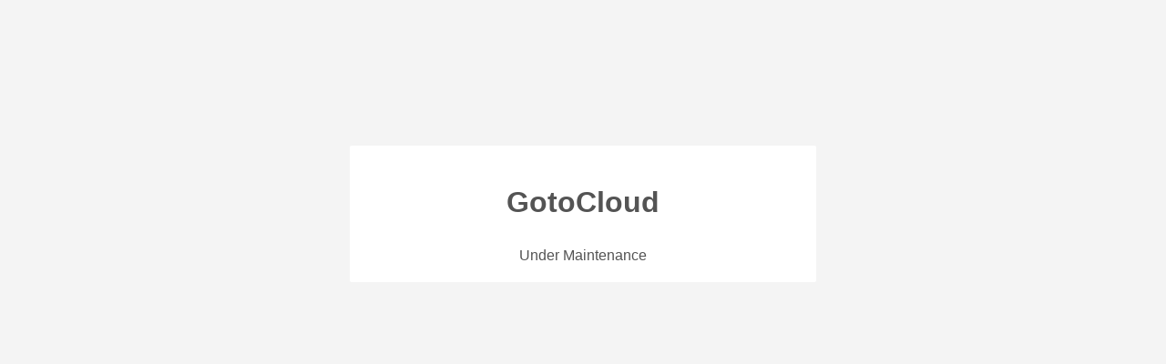

--- FILE ---
content_type: text/html; charset=UTF-8
request_url: https://www.gotocloud.eu/checkdomain/webhosting/
body_size: 941
content:
<!DOCTYPE html>
<html lang="en">
<head>
<meta charset="utf-8">
<meta name="viewport" content="width=device-width, initial-scale=1.0">
<meta name="description" content="">
<meta name="author" content="">
<link rel="shortcut icon" href="assets/img/favicon.png">
<title> GotoCloud</title>
<style>
body, html {
margin:0px;
font-family:"Helvetica Neue",Helvetica,Arial,sans-serif;
height: 100%;
overflow: visible;
background-color:#f4f4f4;
line-height: 1.538;
color: #545454;
position:relative;
}
.maintance-wrapper {
width: 478px;
background: #fff;
padding: 17px;
border-radius: 2px;
text-align: center;
position: fixed;
left: 50%;
top: 50%;
margin-left: -256px;
margin-top: -200px;
overflow: hidden;
z-index: 99999;
}
</style>
<body >
<div class="maintance-wrapper">
<div class="main-content">
<div class="msg-container">
<h1>GotoCloud</h1>
<div class="msg-description">
Under Maintenance
</div>
</div>
</div>
</div>
</body>
</html>